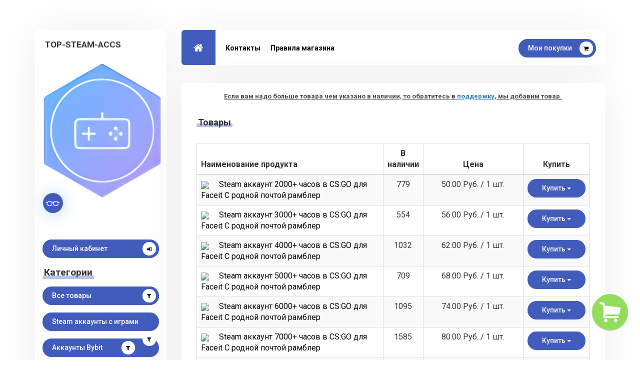

--- FILE ---
content_type: text/html; charset=UTF-8
request_url: https://top-steam-accs.ru/?cat_id=11027
body_size: 7254
content:
<!doctype html>
<html>
<head>
<link rel="stylesheet" href="/source/custom/css/social_v5/font-awesome.min.css"/>
<link rel="stylesheet" href="/source/custom/css/social_v5/bootstrap.css"/>
<link rel="stylesheet" href="/source/css/standart/social/leque-responsive.css"/>
<link rel="stylesheet" href="/source/custom/css/social_v5/reset.css"/>
<link rel="stylesheet" href="/source/custom/css/social_v5/style.css"/>
<link rel="stylesheet" href="/source/custom/css/social_v5/colors/blue.css"/>



<link href="https://fonts.googleapis.com/css?family=Roboto:400,500,700,900" rel="stylesheet">

<!--[if lt IE 9]>
	<script src="http://html5shim.googlecode.com/svn/trunk/html5.js"></script>
<![endif]-->
   <script src="/assets/js/jq.js?1=1"></script>
<script type="text/javascript" src="/assets/js/jquery-ui.js"></script>
<script src="/assets/js/bootstrap.min.js"></script>
<!--<script src="/assets/js/ZeroClipboard.js"></script>-->
<!--<script src="/assets/js/jquery.toastmessage.js"></script>-->
<script src="/assets/js/Clip.js?new=1"></script> 
<script src="/assets/js/app.js?with_cart=5"></script>
<link href="/assets/css/style.css" rel="stylesheet" media="screen">
<link href="/assets/css/jquery.toastmessage.css" rel="stylesheet" media="screen"> 
<script src="/assets/js/loadCart.js?load=9"></script>

<link href="/assets/css/jBox.css" rel="stylesheet" media="screen"> 
<script src="/assets/js/jBox.js"></script>

<!-- engine meta start -->
<meta name="robots" content="index, follow">
<meta http-equiv="content-type" content="text/html; charset=utf-8">
<title>Товары из категории CS2 с часами на родной почте rambler</title>
<link rel="shortcut icon" href="https://i.imgur.com/ub1QJSz.png" type="image/x-icon">
<meta name="title" content="Товары из категории CS2 с часами на родной почте rambler">
<meta name="description" content="Описание для поисковика (изменить можно в Оформление -> настройки шаблона -> SEO)">
<meta name="keywords" content="Ключевые,слова,поиска,интернете,изменить,можно,Оформление,настройки,шаблона">
<meta name="document-state" content="dynamic">
<link rel="manifest" crossorigin="use-credentials" href="/webmanifest">
<meta property="og:title" content="Товары из категории CS2 с часами на родной почте rambler">
<meta property="og:url" content="https://top-steam-accs.ru/?cat_id=11027">
<meta property="og:image" content="https://i.imgur.com/ub1QJSz.png">
<meta property="og:type" content="website">
<meta property="og:site_name" content="Товары из категории CS2 с часами на родной почте rambler">
<meta property="og:description" content="Описание для поисковика (изменить можно в Оформление -> настройки шаблона -> SEO)">
<link rel="canonical" href="https://top-steam-accs.ru/?cat_id=11027">
<meta itemprop="url" content="https://top-steam-accs.ru/?cat_id=11027">
<link itemprop="logo" href="https://i.imgur.com/ub1QJSz.png"/>
<!-- end engine meta -->
<meta property="og:locale" content="ru_RU">
<meta http-equiv="content-language" content="ru-RU"> 
<!-- JavaScripts Start-->
<meta name="lava" content="jpJkA6D0NZOm3HFvexLStXd1oiWUKyGI2QaYfs9BzEhVc4Rn"/>
<!-- JavaScripts End-->

</head>
<body>
 <!-- Preloading -->
<div id="preloader">
    <div class="spinn2er">
 <div class="square-box-loader">
                          <div class="square-box-loader-container">
                            <div class="square-box-loader-corner-top"></div>
                            <div class="square-box-loader-corner-bottom"></div>
                          </div>
                          <div class="square-box-loader-square"></div>
                        </div>
    </div>
</div>  
    
<!-- Wrapper --> 
<div class="wrapper  bottom_120 container createCart">
<div class="row top_60">
        
<!-- Profile Section
================================================== --> 
<div class="col-lg-3 col-md-4">
    <div class="profile">
        <div class="profile-name">
            <span class="name">Top-Steam-Accs</span><br>
            <span class="job"></span>
        </div>
        <figure class="profile-image">
            <img data-qedit="1" src="https://i.imgur.com/ub1QJSz.png" alt="">
        </figure> 
        <ul class="profile-information">
            <li></li>
                                                        </ul>
          
        <div class="col-md-12">
            <a class="site-btn icon" href="/client">Личный кабинет <i class="fa fa-sign-in" aria-hidden="true"></i></a>
        </div>
        

        <div class="col-md-12"><div class="section-title"><span></span><div class="h6header" data-qedit="1">Категории</div></div>
        <a class="site-btn icon" href="/">Все товары <i class="fa fa-filter" aria-hidden="true"></i></a>
                    <a class="site-btn icon" href="/?cat_id=11977">Steam аккаунты с играми <i class="fa fa-filter" aria-hidden="true"></i></a>
                            <a class="site-btn icon" href="/?cat_id=31157">Аккаунты Bybit <i class="fa fa-filter" aria-hidden="true"></i></a>
                            <a class="site-btn icon" href="/?cat_id=31595">CS2 с часами на родной почте firstmail.ltd с КТ <i class="fa fa-filter" aria-hidden="true"></i></a>
                            <a class="site-btn icon" href="/?cat_id=11313">Пустышки Steam <i class="fa fa-filter" aria-hidden="true"></i></a>
                            <a class="site-btn icon" href="/?cat_id=26750">Steam аккаунты без лимита 5$ <i class="fa fa-filter" aria-hidden="true"></i></a>
                            <a class="site-btn icon" href="/?cat_id=12358">Почтовые аккаунты <i class="fa fa-filter" aria-hidden="true"></i></a>
                            <a class="site-btn icon" href="/?cat_id=32811">Аккаунты с часами в нескольких играх <i class="fa fa-filter" aria-hidden="true"></i></a>
                            <a class="site-btn icon" href="/?cat_id=11027">CS2 с часами на родной почте rambler <i class="fa fa-filter" aria-hidden="true"></i></a>
                            <a class="site-btn icon" href="/?cat_id=24207">CS2 с часами на родной почте firstmail.ltd <i class="fa fa-filter" aria-hidden="true"></i></a>
                            <a class="site-btn icon" href="/?cat_id=11271">CS2 с медалями <i class="fa fa-filter" aria-hidden="true"></i></a>
                            <a class="site-btn icon" href="/?cat_id=11028">DOTA2 с часами на родной почте rambler <i class="fa fa-filter" aria-hidden="true"></i></a>
                            <a class="site-btn icon" href="/?cat_id=11031">DOTA2 с часами на родной почте firstmail.ltd <i class="fa fa-filter" aria-hidden="true"></i></a>
                            <a class="site-btn icon" href="/?cat_id=11270">Старые steam аккаунты <i class="fa fa-filter" aria-hidden="true"></i></a>
                            <a class="site-btn icon" href="/?cat_id=11519">Аккаунты с уровнем <i class="fa fa-filter" aria-hidden="true"></i></a>
                            <a class="site-btn icon" href="/?cat_id=11259">Аккаунты с значками <i class="fa fa-filter" aria-hidden="true"></i></a>
                            <a class="site-btn icon" href="/?cat_id=12221">Epic Games аккаунты с играми <i class="fa fa-filter" aria-hidden="true"></i></a>
                            <a class="site-btn icon" href="/?cat_id=17784">Microsoft Store аккаунты <i class="fa fa-filter" aria-hidden="true"></i></a>
                            <a class="site-btn icon" href="/?cat_id=12722">Uplay аккаунты с играми <i class="fa fa-filter" aria-hidden="true"></i></a>
                            <a class="site-btn icon" href="/?cat_id=12723">GOG аккаунты с играми <i class="fa fa-filter" aria-hidden="true"></i></a>
                            <a class="site-btn icon" href="/?cat_id=11157">Apex Legends <i class="fa fa-filter" aria-hidden="true"></i></a>
                            <a class="site-btn icon" href="/?cat_id=24900">NARAKA: BLADEPOINT <i class="fa fa-filter" aria-hidden="true"></i></a>
                            <a class="site-btn icon" href="/?cat_id=13599">Pubg <i class="fa fa-filter" aria-hidden="true"></i></a>
                            <a class="site-btn icon" href="/?cat_id=12837">Crossout <i class="fa fa-filter" aria-hidden="true"></i></a>
                            <a class="site-btn icon" href="/?cat_id=11158">Destiny 2 <i class="fa fa-filter" aria-hidden="true"></i></a>
                            <a class="site-btn icon" href="/?cat_id=11159">Paladins <i class="fa fa-filter" aria-hidden="true"></i></a>
                            <a class="site-btn icon" href="/?cat_id=11160">Path of Exile <i class="fa fa-filter" aria-hidden="true"></i></a>
                            <a class="site-btn icon" href="/?cat_id=11161">Quake Champions <i class="fa fa-filter" aria-hidden="true"></i></a>
                            <a class="site-btn icon" href="/?cat_id=12838">Unturned <i class="fa fa-filter" aria-hidden="true"></i></a>
                            <a class="site-btn icon" href="/?cat_id=11162">War Thunder <i class="fa fa-filter" aria-hidden="true"></i></a>
                            <a class="site-btn icon" href="/?cat_id=11163">Warframe <i class="fa fa-filter" aria-hidden="true"></i></a>
                        </div>

    </div>
</div>

<div  class="col-lg-9 col-md-8 tab-container">
    
<!-- Header
================================================== --> 
<div class="row">
    <header class="col-md-12">
        <nav>
            <div class="row">
                <!-- navigation bar -->
                <div class="col-md-8 col-sm-8 col-xs-4">
                    <ul class="tabs">
                        <li class="tab">
                            <a class="home-btn" href="/"><i class="fa fa-home" aria-hidden="true"></i></a>
                        </li>
                                                <li class="tab"><a href="/page/kontakty">Контакты</a></li>
                                                <li class="tab"><a href="/page/pravila-magazina">Правила магазина</a></li>
                                            </ul>
                </div>
                <div class="col-md-4 col-sm-4 col-xs-8 dynamic">
                    <a href="/myorders" class="pull-right site-btn icon hidden-xs">Мои покупки <i class="fa fa-shopping-cart" aria-hidden="true"></i></a>
                </div>
            </div>
        </nav>
    </header>
        

    <div class="col-md-12">
        <div id="content" class="panel-container">

             <div class="row">

 	  <p style="text-align: center;"><u><strong>Если вам надо больше товара чем указано в наличии, то обратитесь в <a href="https://t.me/Trevor_Top_Steam_Accs">поддержку</a>, мы добавим товар.</strong></u></p>
                    <section class="about-me line col-md-12 padding_30 padbot_45">

                    <div class="section-title"><span></span><h2>Товары</h2></div>
		<table class="table table-bordered table-striped top_30">
				<thead>
					<tr class="th-name">
					<th>Наименование продукта</th>
					<th class="th-count">В наличии</th>
					<th class="th-price">Цена</th>
					<th class="th-price">Купить</th>
					</tr>
				</thead>

				<tbody>

	
		<tr class="goods by_cat_id_11027" title="">
			<td><a id="goods_266601" href="/goods/info/266601-steam-akkaunt-2000-chasov-v-csgo-dlya-faceit-s-rodnoy-pochtoy-rambler"><img class="iconurl" src="https://files.fm/thumb_show.php?i=2t7wfjnhk&view">Steam аккаунт 2000+ часов в CS:GO для Faceit С родной почтой рамблер</a></td>
			<td title="В наличии 779 шт." class="td-count">779</td>
			<td class="td-price">50.00 Руб. / 1 шт.</td>
						<td class="td-btn">
						<div class="btn-group">
		  <button type="button" class="btn site-btn dropdown-toggle" data-toggle="dropdown" aria-haspopup="true" aria-expanded="false">
		    Купить <span class="caret"></span>
		  </button>
		  <ul class="dropdown-menu">
		    <li><a href="#"  data-toggle="modal" data-target="#setpaidway"  onclick="buy('266601')">Купить</a></li>
		    <li><a style="cursor: pointer;" data-buywithcart="yes" data-cart='{&quot;id&quot;:&quot;266601&quot;,&quot;name&quot;:&quot;Steam \u0430\u043a\u043a\u0430\u0443\u043d\u0442 2000+ \u0447\u0430\u0441\u043e\u0432 \u0432 CS:GO \u0434\u043b\u044f Faceit \u0421 \u0440\u043e\u0434\u043d\u043e\u0439 \u043f\u043e\u0447\u0442\u043e\u0439 \u0440\u0430\u043c\u0431\u043b\u0435\u0440&quot;,&quot;name_en&quot;:&quot;&quot;,&quot;min_order&quot;:&quot;1&quot;,&quot;count&quot;:&quot;779&quot;,&quot;price&quot;:&quot;50.00&quot;,&quot;price_pp&quot;:&quot;0.6219&quot;}'>В корзину</a></li>
		  </ul>
		</div>
		 </td>
		 		</tr>

		
		<tr class="goods by_cat_id_11027" title="">
			<td><a id="goods_266602" href="/goods/info/266602-steam-akkaunt-3000-chasov-v-csgo-dlya-faceit-s-rodnoy-pochtoy-rambler"><img class="iconurl" src="https://files.fm/thumb_show.php?i=2t7wfjnhk&view">Steam аккаунт 3000+ часов в CS:GO для Faceit С родной почтой рамблер</a></td>
			<td title="В наличии 554 шт." class="td-count">554</td>
			<td class="td-price">56.00 Руб. / 1 шт.</td>
						<td class="td-btn">
						<div class="btn-group">
		  <button type="button" class="btn site-btn dropdown-toggle" data-toggle="dropdown" aria-haspopup="true" aria-expanded="false">
		    Купить <span class="caret"></span>
		  </button>
		  <ul class="dropdown-menu">
		    <li><a href="#"  data-toggle="modal" data-target="#setpaidway"  onclick="buy('266602')">Купить</a></li>
		    <li><a style="cursor: pointer;" data-buywithcart="yes" data-cart='{&quot;id&quot;:&quot;266602&quot;,&quot;name&quot;:&quot;Steam \u0430\u043a\u043a\u0430\u0443\u043d\u0442 3000+ \u0447\u0430\u0441\u043e\u0432 \u0432 CS:GO \u0434\u043b\u044f Faceit \u0421 \u0440\u043e\u0434\u043d\u043e\u0439 \u043f\u043e\u0447\u0442\u043e\u0439 \u0440\u0430\u043c\u0431\u043b\u0435\u0440&quot;,&quot;name_en&quot;:&quot;&quot;,&quot;min_order&quot;:&quot;1&quot;,&quot;count&quot;:&quot;554&quot;,&quot;price&quot;:&quot;56.00&quot;,&quot;price_pp&quot;:&quot;0.6965&quot;}'>В корзину</a></li>
		  </ul>
		</div>
		 </td>
		 		</tr>

		
		<tr class="goods by_cat_id_11027" title="">
			<td><a id="goods_266604" href="/goods/info/266604-steam-akkaunt-4000-chasov-v-csgo-dlya-faceit-s-rodnoy-pochtoy-rambler"><img class="iconurl" src="https://files.fm/thumb_show.php?i=2t7wfjnhk&view">Steam аккаунт 4000+ часов в CS:GO для Faceit С родной почтой рамблер</a></td>
			<td title="В наличии 1032 шт." class="td-count">1032</td>
			<td class="td-price">62.00 Руб. / 1 шт.</td>
						<td class="td-btn">
						<div class="btn-group">
		  <button type="button" class="btn site-btn dropdown-toggle" data-toggle="dropdown" aria-haspopup="true" aria-expanded="false">
		    Купить <span class="caret"></span>
		  </button>
		  <ul class="dropdown-menu">
		    <li><a href="#"  data-toggle="modal" data-target="#setpaidway"  onclick="buy('266604')">Купить</a></li>
		    <li><a style="cursor: pointer;" data-buywithcart="yes" data-cart='{&quot;id&quot;:&quot;266604&quot;,&quot;name&quot;:&quot;Steam \u0430\u043a\u043a\u0430\u0443\u043d\u0442 4000+ \u0447\u0430\u0441\u043e\u0432 \u0432 CS:GO \u0434\u043b\u044f Faceit \u0421 \u0440\u043e\u0434\u043d\u043e\u0439 \u043f\u043e\u0447\u0442\u043e\u0439 \u0440\u0430\u043c\u0431\u043b\u0435\u0440&quot;,&quot;name_en&quot;:&quot;&quot;,&quot;min_order&quot;:&quot;1&quot;,&quot;count&quot;:&quot;1032&quot;,&quot;price&quot;:&quot;62.00&quot;,&quot;price_pp&quot;:&quot;0.7711&quot;}'>В корзину</a></li>
		  </ul>
		</div>
		 </td>
		 		</tr>

		
		<tr class="goods by_cat_id_11027" title="">
			<td><a id="goods_266605" href="/goods/info/266605-steam-akkaunt-5000-chasov-v-csgo-dlya-faceit-s-rodnoy-pochtoy-rambler"><img class="iconurl" src="https://files.fm/thumb_show.php?i=2t7wfjnhk&view">Steam аккаунт 5000+ часов в CS:GO для Faceit С родной почтой рамблер</a></td>
			<td title="В наличии 709 шт." class="td-count">709</td>
			<td class="td-price">68.00 Руб. / 1 шт.</td>
						<td class="td-btn">
						<div class="btn-group">
		  <button type="button" class="btn site-btn dropdown-toggle" data-toggle="dropdown" aria-haspopup="true" aria-expanded="false">
		    Купить <span class="caret"></span>
		  </button>
		  <ul class="dropdown-menu">
		    <li><a href="#"  data-toggle="modal" data-target="#setpaidway"  onclick="buy('266605')">Купить</a></li>
		    <li><a style="cursor: pointer;" data-buywithcart="yes" data-cart='{&quot;id&quot;:&quot;266605&quot;,&quot;name&quot;:&quot;Steam \u0430\u043a\u043a\u0430\u0443\u043d\u0442 5000+ \u0447\u0430\u0441\u043e\u0432 \u0432 CS:GO \u0434\u043b\u044f Faceit \u0421 \u0440\u043e\u0434\u043d\u043e\u0439 \u043f\u043e\u0447\u0442\u043e\u0439 \u0440\u0430\u043c\u0431\u043b\u0435\u0440&quot;,&quot;name_en&quot;:&quot;&quot;,&quot;min_order&quot;:&quot;1&quot;,&quot;count&quot;:&quot;709&quot;,&quot;price&quot;:&quot;68.00&quot;,&quot;price_pp&quot;:&quot;0.8458&quot;}'>В корзину</a></li>
		  </ul>
		</div>
		 </td>
		 		</tr>

		
		<tr class="goods by_cat_id_11027" title="">
			<td><a id="goods_266606" href="/goods/info/266606-steam-akkaunt-6000-chasov-v-csgo-dlya-faceit-s-rodnoy-pochtoy-rambler"><img class="iconurl" src="https://files.fm/thumb_show.php?i=2t7wfjnhk&view">Steam аккаунт 6000+ часов в CS:GO для Faceit С родной почтой рамблер</a></td>
			<td title="В наличии 1095 шт." class="td-count">1095</td>
			<td class="td-price">74.00 Руб. / 1 шт.</td>
						<td class="td-btn">
						<div class="btn-group">
		  <button type="button" class="btn site-btn dropdown-toggle" data-toggle="dropdown" aria-haspopup="true" aria-expanded="false">
		    Купить <span class="caret"></span>
		  </button>
		  <ul class="dropdown-menu">
		    <li><a href="#"  data-toggle="modal" data-target="#setpaidway"  onclick="buy('266606')">Купить</a></li>
		    <li><a style="cursor: pointer;" data-buywithcart="yes" data-cart='{&quot;id&quot;:&quot;266606&quot;,&quot;name&quot;:&quot;Steam \u0430\u043a\u043a\u0430\u0443\u043d\u0442 6000+ \u0447\u0430\u0441\u043e\u0432 \u0432 CS:GO \u0434\u043b\u044f Faceit \u0421 \u0440\u043e\u0434\u043d\u043e\u0439 \u043f\u043e\u0447\u0442\u043e\u0439 \u0440\u0430\u043c\u0431\u043b\u0435\u0440&quot;,&quot;name_en&quot;:&quot;&quot;,&quot;min_order&quot;:&quot;1&quot;,&quot;count&quot;:&quot;1095&quot;,&quot;price&quot;:&quot;74.00&quot;,&quot;price_pp&quot;:&quot;0.9204&quot;}'>В корзину</a></li>
		  </ul>
		</div>
		 </td>
		 		</tr>

		
		<tr class="goods by_cat_id_11027" title="">
			<td><a id="goods_266607" href="/goods/info/266607-steam-akkaunt-7000-chasov-v-csgo-dlya-faceit-s-rodnoy-pochtoy-rambler"><img class="iconurl" src="https://files.fm/thumb_show.php?i=2t7wfjnhk&view">Steam аккаунт 7000+ часов в CS:GO для Faceit С родной почтой рамблер</a></td>
			<td title="В наличии 1585 шт." class="td-count">1585</td>
			<td class="td-price">80.00 Руб. / 1 шт.</td>
						<td class="td-btn">
						<div class="btn-group">
		  <button type="button" class="btn site-btn dropdown-toggle" data-toggle="dropdown" aria-haspopup="true" aria-expanded="false">
		    Купить <span class="caret"></span>
		  </button>
		  <ul class="dropdown-menu">
		    <li><a href="#"  data-toggle="modal" data-target="#setpaidway"  onclick="buy('266607')">Купить</a></li>
		    <li><a style="cursor: pointer;" data-buywithcart="yes" data-cart='{&quot;id&quot;:&quot;266607&quot;,&quot;name&quot;:&quot;Steam \u0430\u043a\u043a\u0430\u0443\u043d\u0442 7000+ \u0447\u0430\u0441\u043e\u0432 \u0432 CS:GO \u0434\u043b\u044f Faceit \u0421 \u0440\u043e\u0434\u043d\u043e\u0439 \u043f\u043e\u0447\u0442\u043e\u0439 \u0440\u0430\u043c\u0431\u043b\u0435\u0440&quot;,&quot;name_en&quot;:&quot;&quot;,&quot;min_order&quot;:&quot;1&quot;,&quot;count&quot;:&quot;1585&quot;,&quot;price&quot;:&quot;80.00&quot;,&quot;price_pp&quot;:&quot;0.9950&quot;}'>В корзину</a></li>
		  </ul>
		</div>
		 </td>
		 		</tr>

		
		<tr class="goods by_cat_id_11027" title="">
			<td><a id="goods_266603" href="/goods/info/266603-steam-akkaunt-8000-chasov-v-csgo-dlya-faceit-s-rodnoy-pochtoy-rambler"><img class="iconurl" src="https://files.fm/thumb_show.php?i=2t7wfjnhk&view">Steam аккаунт 8000+ часов в CS:GO для Faceit С родной почтой рамблер</a></td>
			<td title="В наличии 1774 шт." class="td-count">1774</td>
			<td class="td-price">86.00 Руб. / 1 шт.</td>
						<td class="td-btn">
						<div class="btn-group">
		  <button type="button" class="btn site-btn dropdown-toggle" data-toggle="dropdown" aria-haspopup="true" aria-expanded="false">
		    Купить <span class="caret"></span>
		  </button>
		  <ul class="dropdown-menu">
		    <li><a href="#"  data-toggle="modal" data-target="#setpaidway"  onclick="buy('266603')">Купить</a></li>
		    <li><a style="cursor: pointer;" data-buywithcart="yes" data-cart='{&quot;id&quot;:&quot;266603&quot;,&quot;name&quot;:&quot;Steam \u0430\u043a\u043a\u0430\u0443\u043d\u0442 8000+ \u0447\u0430\u0441\u043e\u0432 \u0432 CS:GO \u0434\u043b\u044f Faceit \u0421 \u0440\u043e\u0434\u043d\u043e\u0439 \u043f\u043e\u0447\u0442\u043e\u0439 \u0440\u0430\u043c\u0431\u043b\u0435\u0440&quot;,&quot;name_en&quot;:&quot;&quot;,&quot;min_order&quot;:&quot;1&quot;,&quot;count&quot;:&quot;1774&quot;,&quot;price&quot;:&quot;86.00&quot;,&quot;price_pp&quot;:&quot;1.0697&quot;}'>В корзину</a></li>
		  </ul>
		</div>
		 </td>
		 		</tr>

		
		<tr class="goods by_cat_id_11027" title="">
			<td><a id="goods_271312" href="/goods/info/271312-steam-akkaunt-9000-chasov-v-csgo-dlya-faceit-s-rodnoy-pochtoy-rambler"><img class="iconurl" src="https://files.fm/thumb_show.php?i=2t7wfjnhk&view">Steam аккаунт 9000+ часов в CS:GO для Faceit С родной почтой рамблер</a></td>
			<td title="В наличии 1293 шт." class="td-count">1293</td>
			<td class="td-price">92.00 Руб. / 1 шт.</td>
						<td class="td-btn">
						<div class="btn-group">
		  <button type="button" class="btn site-btn dropdown-toggle" data-toggle="dropdown" aria-haspopup="true" aria-expanded="false">
		    Купить <span class="caret"></span>
		  </button>
		  <ul class="dropdown-menu">
		    <li><a href="#"  data-toggle="modal" data-target="#setpaidway"  onclick="buy('271312')">Купить</a></li>
		    <li><a style="cursor: pointer;" data-buywithcart="yes" data-cart='{&quot;id&quot;:&quot;271312&quot;,&quot;name&quot;:&quot;Steam \u0430\u043a\u043a\u0430\u0443\u043d\u0442 9000+ \u0447\u0430\u0441\u043e\u0432 \u0432 CS:GO \u0434\u043b\u044f Faceit \u0421 \u0440\u043e\u0434\u043d\u043e\u0439 \u043f\u043e\u0447\u0442\u043e\u0439 \u0440\u0430\u043c\u0431\u043b\u0435\u0440&quot;,&quot;name_en&quot;:&quot;&quot;,&quot;min_order&quot;:&quot;1&quot;,&quot;count&quot;:&quot;1293&quot;,&quot;price&quot;:&quot;92.00&quot;,&quot;price_pp&quot;:&quot;1.1443&quot;}'>В корзину</a></li>
		  </ul>
		</div>
		 </td>
		 		</tr>

		
		<tr class="goods by_cat_id_11027" title="">
			<td><a id="goods_279088" href="/goods/info/279088-steam-akkaunt-10000-chasov-v-csgo-dlya-faceit-s-rodnoy-pochtoy-rambler"><img class="iconurl" src="https://files.fm/thumb_show.php?i=2t7wfjnhk&view">Steam аккаунт 10000+ часов в CS:GO для Faceit С родной почтой рамблер</a></td>
			<td title="В наличии 661 шт." class="td-count">661</td>
			<td class="td-price">98.00 Руб. / 1 шт.</td>
						<td class="td-btn">
						<div class="btn-group">
		  <button type="button" class="btn site-btn dropdown-toggle" data-toggle="dropdown" aria-haspopup="true" aria-expanded="false">
		    Купить <span class="caret"></span>
		  </button>
		  <ul class="dropdown-menu">
		    <li><a href="#"  data-toggle="modal" data-target="#setpaidway"  onclick="buy('279088')">Купить</a></li>
		    <li><a style="cursor: pointer;" data-buywithcart="yes" data-cart='{&quot;id&quot;:&quot;279088&quot;,&quot;name&quot;:&quot;Steam \u0430\u043a\u043a\u0430\u0443\u043d\u0442 10000+ \u0447\u0430\u0441\u043e\u0432 \u0432 CS:GO \u0434\u043b\u044f Faceit \u0421 \u0440\u043e\u0434\u043d\u043e\u0439 \u043f\u043e\u0447\u0442\u043e\u0439 \u0440\u0430\u043c\u0431\u043b\u0435\u0440&quot;,&quot;name_en&quot;:&quot;&quot;,&quot;min_order&quot;:&quot;1&quot;,&quot;count&quot;:&quot;661&quot;,&quot;price&quot;:&quot;98.00&quot;,&quot;price_pp&quot;:&quot;1.2189&quot;}'>В корзину</a></li>
		  </ul>
		</div>
		 </td>
		 		</tr>

		
		<tr class="goods by_cat_id_11027" title="">
			<td><a id="goods_1967514" href="/goods/info/1967514-steam-akkaunt-15000-chasov-v-csgo-dlya-faceit-s-rodnoy-pochtoy-rambler"><img class="iconurl" src="https://files.fm/thumb_show.php?i=2t7wfjnhk&view">Steam аккаунт 15000+ часов в CS:GO для Faceit С родной почтой рамблер</a></td>
			<td title="В наличии 148 шт." class="td-count">148</td>
			<td class="td-price">128.00 Руб. / 1 шт.</td>
						<td class="td-btn">
						<div class="btn-group">
		  <button type="button" class="btn site-btn dropdown-toggle" data-toggle="dropdown" aria-haspopup="true" aria-expanded="false">
		    Купить <span class="caret"></span>
		  </button>
		  <ul class="dropdown-menu">
		    <li><a href="#"  data-toggle="modal" data-target="#setpaidway"  onclick="buy('1967514')">Купить</a></li>
		    <li><a style="cursor: pointer;" data-buywithcart="yes" data-cart='{&quot;id&quot;:&quot;1967514&quot;,&quot;name&quot;:&quot;Steam \u0430\u043a\u043a\u0430\u0443\u043d\u0442 15000+ \u0447\u0430\u0441\u043e\u0432 \u0432 CS:GO \u0434\u043b\u044f Faceit \u0421 \u0440\u043e\u0434\u043d\u043e\u0439 \u043f\u043e\u0447\u0442\u043e\u0439 \u0440\u0430\u043c\u0431\u043b\u0435\u0440&quot;,&quot;name_en&quot;:&quot;&quot;,&quot;min_order&quot;:&quot;1&quot;,&quot;count&quot;:&quot;148&quot;,&quot;price&quot;:&quot;128.00&quot;,&quot;price_pp&quot;:&quot;1.5920&quot;}'>В корзину</a></li>
		  </ul>
		</div>
		 </td>
		 		</tr>

		
		<tr class="goods by_cat_id_11027" title="">
			<td><a id="goods_3812167" href="/goods/info/3812167-steam-akkaunt-17000-chasov-v-csgo-s-rodnoy-pochtoy-rambler"><img class="iconurl" src="https://files.fm/thumb_show.php?i=2t7wfjnhk&view">Steam аккаунт 17000+ часов в CS:GO с родной почтой рамблер</a></td>
			<td title="В наличии 692 шт." class="td-count">692</td>
			<td class="td-price">140.00 Руб. / 1 шт.</td>
						<td class="td-btn">
						<div class="btn-group">
		  <button type="button" class="btn site-btn dropdown-toggle" data-toggle="dropdown" aria-haspopup="true" aria-expanded="false">
		    Купить <span class="caret"></span>
		  </button>
		  <ul class="dropdown-menu">
		    <li><a href="#"  data-toggle="modal" data-target="#setpaidway"  onclick="buy('3812167')">Купить</a></li>
		    <li><a style="cursor: pointer;" data-buywithcart="yes" data-cart='{&quot;id&quot;:&quot;3812167&quot;,&quot;name&quot;:&quot;Steam \u0430\u043a\u043a\u0430\u0443\u043d\u0442 17000+ \u0447\u0430\u0441\u043e\u0432 \u0432 CS:GO \u0441 \u0440\u043e\u0434\u043d\u043e\u0439 \u043f\u043e\u0447\u0442\u043e\u0439 \u0440\u0430\u043c\u0431\u043b\u0435\u0440&quot;,&quot;name_en&quot;:&quot;&quot;,&quot;min_order&quot;:&quot;1&quot;,&quot;count&quot;:&quot;692&quot;,&quot;price&quot;:&quot;140.00&quot;,&quot;price_pp&quot;:&quot;1.7413&quot;}'>В корзину</a></li>
		  </ul>
		</div>
		 </td>
		 		</tr>

		
		<tr class="goods by_cat_id_11027" title="">
			<td><a id="goods_379377" href="/goods/info/379377-steam-akkaunt-20000-chasov-v-csgo-dlya-faceit-s-rodnoy-pochtoy-rambler"><img class="iconurl" src="https://files.fm/thumb_show.php?i=2t7wfjnhk&view">Steam аккаунт 20000+ часов в CS:GO для Faceit С родной почтой рамблер</a></td>
			<td title="В наличии 178 шт." class="td-count">178</td>
			<td class="td-price">350.00 Руб. / 1 шт.</td>
						<td class="td-btn">
						<div class="btn-group">
		  <button type="button" class="btn site-btn dropdown-toggle" data-toggle="dropdown" aria-haspopup="true" aria-expanded="false">
		    Купить <span class="caret"></span>
		  </button>
		  <ul class="dropdown-menu">
		    <li><a href="#"  data-toggle="modal" data-target="#setpaidway"  onclick="buy('379377')">Купить</a></li>
		    <li><a style="cursor: pointer;" data-buywithcart="yes" data-cart='{&quot;id&quot;:&quot;379377&quot;,&quot;name&quot;:&quot;Steam \u0430\u043a\u043a\u0430\u0443\u043d\u0442 20000+ \u0447\u0430\u0441\u043e\u0432 \u0432 CS:GO \u0434\u043b\u044f Faceit \u0421 \u0440\u043e\u0434\u043d\u043e\u0439 \u043f\u043e\u0447\u0442\u043e\u0439 \u0440\u0430\u043c\u0431\u043b\u0435\u0440&quot;,&quot;name_en&quot;:&quot;&quot;,&quot;min_order&quot;:&quot;1&quot;,&quot;count&quot;:&quot;178&quot;,&quot;price&quot;:&quot;350.00&quot;,&quot;price_pp&quot;:&quot;4.4242&quot;}'>В корзину</a></li>
		  </ul>
		</div>
		 </td>
		 		</tr>

			</tbody>
</table>



  
                </section>

 	 
                </div>


			<script>
			function buy(id){
										getinputforms(id);
					var namegoods = $("#goods_"+id).text();
					// alert(namegoods);
					$('#item-selected').append($(document.createElement("option")).attr("value",id).text(namegoods));
					document.getElementById('item-selected').value=id;
					}

						$(document).ready(function() {
    		$(".dropdown-toggle").dropdown();
				});
					</script>


            

          
        </div><!-- Content - End -->
     </div> <!-- col-md-12 end -->

   

</div><!-- row end -->
<!-- Footer
================================================== --> 
<footer>
    <div class="footer col-md-12 top_30 bottom_30">
        <div class="name col-md-4 hidden-md hidden-sm hidden-xs"></div>
        <div class="copyright col-lg-8 col-md-12">© 2026 Решение для продажи товаров <a href="https://accsmoll.com" target="_blank">accsmoll.com</a> </div>  
    </div>
</footer>
    
</div> <!-- Tab Container - End -->
</div> <!-- Row - End --> 
</div> <!-- Wrapper - End -->   

       
	<link rel="stylesheet" href="/source/css/easym.css">
	<link media="screen" href="/source/css/bestcss.css?new=1" type="text/css" rel="stylesheet" />
	<select  style="display:none" class="form-control input-small" id="fundsSelect" name="funds">
					<option value="28" data-fund="СБП">СБП</option>
							<option value="20" data-fund="Free-kassa">Free-kassa</option>
							<option value="18" data-fund="Monobank&Privat24">Monobank&Privat24</option>
							<option value="26" data-fund="Crypto">Crypto</option>
						
	
		
	</select>			
	<div class="remodal" data-remodal-id="setpaidway" role="dialog" >
		<button data-remodal-action="close" class="remodal-close" aria-label="Close"></button>
		<div>
			<div class="center-block">Выберите способ оплаты</div>
			<table  class="table-leque">
				<tbody class="formcomposer">
					<tr>
						<td>Наименование </td>
						<td style="width:60%;"> <select  disabled="disabled" class="form-leque-control input-leque-sm disabled" id="item-selected" name="item">
							<option  value="" data-id="" data-min_order=""></option>
						</select></td>
					</tr>
					<tr>
						<td>Количество:</td>
						<td><input type="text" placeholder="Количество" class="form-leque-control input-leque-sm" value="" id="end-number" name="count"> </td>
					</tr>
					<tr >
						<td>Ваш E-mail:</td>
						<td>	<input type="text" placeholder="E-mail" class="form-leque-control input-leque-sm" value=""  id="row-box-email" name="email"> </td>
					</tr>
					<tr style="display: none"></tr>
					<tr>
						<td>Купон (если есть):</td>
						<td><input type="text" placeholder="Если у вас есть купон, введите его в это поле" class="form-leque-control input-leque-sm" id="copupon" name="copupon"></td>
					</tr>
										
										
				</tbody>
			</table>		
		</div>
		<br>
			
								<div class="hide_sub">Подписаться на E-mail рассылку этого товара <input type="checkbox" name="email_sub" value="1"></div><br>
								
						<div>Согласен с  <a href="https://top-steam-accs.ru/page/pravila-magazina">правилами/условиями</a> магазина <input type="checkbox" name="rules_accept" value="1"></div><br>
						
			
			<div class="pay_btns" data-status="1"  style="opacity:0.3;pointer-events:none" >
							<button    btps=""   title-fees="Комиссия 5 %"  onclick='setpaidway(28)' class="btn-leque btn-accsmoll-cardlink btn-leque-sm">СБП</button>
								<button    btps=""   title-fees="Комиссия 8 %"  onclick='setpaidway(20)' class="btn-leque btn-leque-fk btn-leque-sm">Free-kassa</button>
								<button    btps=""  title-minprice="Минимальная сумма к оплате: 20"   title-fees="Комиссия 0 %"  onclick='setpaidway(18)' class="btn-leque btn-leque-monobank btn-leque-sm">Monobank&Privat24</button>
								<button    btps=""   title-fees="Комиссия 1 %"  onclick='setpaidway(26)' class="btn-leque btn-leque-zero btn-leque-sm">Crypto</button>
							</div>
		</div>

		
	<div class="remodal modalpay" newpay='1' data-remodal-id="paymodal" role="dialog" >
		<button data-remodal-action="close" class="remodal-close" aria-label="Close"></button>
		
		<div class="center-block">Оплата товара</div>
		<div>
			<div class="paytable">
				
				<div class="payinfo"><div class="leftinfo">Оплата товара:</div>
				<div class="payitem rightinfo">...</div> </div>
				
				<div class="payinfo"><div class="leftinfo">Количество:</div>
				<div class="paycount rightinfo">...</div> </div>
				
				<div class="payinfo"><div class="leftinfo">К оплате:</div>
				<div class="payprice rightinfo">...</div> </div>
				
				<div class="payinfo"><div class="leftinfo">Кошелек для платежа: <span style="opacity:0" class="label-leque label-leque-success copyrcopyfund">Скопировано</span> </div>
				<div id="copyfund" class="payfund copyfund rightinfo" data-clipboarder-target="#copyfund" data-clipboard-target="copyfund">...</div> </div>
				
				<div class="payinfo hide_btc_pay"> <div class="leftinfo">Примечание к платежу: <span style="opacity:0" class="label-leque label-leque-success copyrcopybill">Скопировано</span></div>
				<div id="copybill" class="paybill copybill notranslate rightinfo" data-clipboarder-target="#copybill"  data-clipboard-target="copybill">...</div> </div>
				
				<div class="payinfo"> <div class="leftinfo">Ваша скидка в %:</div>
				<div  class="discount rightinfo">...</div> </div>
				
				
				<div class="panel-leque" style="text-align: center;margin-top: 16px;">
					<div class="txt_info">
						<div class="panel-leque-heading"><span class="label-leque label-leque-danger">Внимание!</span></div>
						<div class="panel-body">Очень важно чтобы вы переводили деньги с этим примечанием, иначе средства не будут зачислены автоматически</div>
						<div id="cash"></div>
					</div>
					
					<div class="btc_text" style="display:none">
						<div class="panel-leque-heading"><span class="label-leque label-leque-danger">Внимание!</span></div>
						<div class="panel-body">Платеж будет засчитан после 3х подтверждений транзакции.</div>
						<div id="cash"></div>
					</div>
					
				</div>
				
				
				
				<button type="button" onclick="" data-loading-text="Проверяем..." class="checkpaybtn btn-leque btn-leque-default btn-leque-lg btn-leque-block">Проверить оплату</button>
				
				
			</div>
			<button type="button" data-toggle='modal' data-target='#checkord' style="    float: left;margin-top: 5px;" class="btn-leque btn-leque-primary btn-leque-xs">Закрыли окно с оплатой?</button>
		</div>
		
	</div>
	
	<div class="remodal"  data-remodal-id="checkord" role="dialog" >
		<button data-remodal-action="close" class="remodal-close" aria-label="Close"></button>
		<div class="center-block topmargin">Проверка платежа</div> 
		<noindex>
			<div class="alert-leque alert-leque-success" role="alert">Введите в поле набор символов из квадратных скобок из примечания с которым производили платеж и нажмите Проверить оплату. Пример : <b>invoice[NWBJsk9e0RMQHNi]</b> вводить нужно NWBJsk9e0RMQHNi</div>
		</noindex>
		<div class="form-leque-group">
			
			<input onkeyup="link()" type="text" id="descript" style="width: 97%;"class="form-leque-control input-leque-sm"  placeholder="Примечание из скобочек">
			<br>
			<button type="submit" id='link' data-loading-text='Проверяем...' class="checkpaybtnr btn-leque btn-leque-lg btn-leque-block btn-leque-primary">Проверить оплату</button>
		</div>
		
	</div>
	
	<style>
		.payinfo{  
		max-width: 470px;
		margin: 0 auto;
		text-align: end;
		}
		.rightinfo{  padding-top: 15px;    }
		.leftinfo{ padding-top: 15px;    float: left; }
	</style>
	<script src="/source/js/easym.js?reload"></script>
	<input type="hidden" id="newpaypage" value="0">
	<script type='text/javascript'>
		function link(){
			var yyyh =  $('#descript').val();
			var js = "chkp('/order\/"+yyyh+"')";
			$("#link").attr("onclick", js);
		}
		
		var setepaidway=0;
		function setpaidway(setepaidway){
			document.getElementById('fundsSelect').value=setepaidway;
			sendData();
			// var inst = $('[data-remodal-id=paymodal]').remodal();
			// inst.open();
		}
		function chkp(url) {
			$('.checkpaybtnr').button('loading');
			$.get(url, function (data) {
				$('.checkpaybtnr').button('reset');
				var res = JSON.parse(data);
				if (res.status == "ok") {
					$('.checkpaybtnr').attr('onclick', 'window.location ="' + res.chkurl + '"');
					$('.checkpaybtnr').text('Скачать');
					} else  {
					alert('Увы , но платеж не найден.')
				}
			});
		}
		
	</script>
	<script src="/source/custom/js/social_v5/main.js"></script>
<style type="text/css">
BODY {background-image: url();
background-attachment: fixed;
background-size: cover;
background-repeat: no-repeat;

}
body{font-family:;
font-size:px;
color:;
text-shadow:;
background-color:white;}
.modal-content {background-color:rgba(255,255,255,1); color:}
#copybill{
cursor: pointer;
}
#copyfund
{
cursor: pointer;
}
span.layer{
cursor: pointer;
border-radius: 3px;
margin-top: 10px;
-moz-border-radius: 7px 7px 0 0;
background-color: ;
padding: 4px;
font-size: 14px;
line-height: 18px;
display: inline-block;
text-align: center;
text-indent: 0;
width: 90px;
}
span.act{
background-color:;
font-weight: bold;
}
DIV.layer{
        width:99%;
        background-color:transparent;
        line-height:20px;
}
DIV.layer P{
        padding:10px 20px;
}
DIV.act{
        display:block
} 
.table-bordered>thead>tr>th, .table-bordered>tbody>tr>th, .table-bordered>tfoot>tr>th, .table-bordered>thead>tr>td, .table-bordered>tbody>tr>td, .table-bordered>tfoot>tr>td{border-color:;}
.table-bordered{
background-color:;
background-image:url();
border-color:;
color:;
font-size:px;
font-family:;
background-size:contain;
background-attachment: fixed;
}
.container .row
{
background-image:url();

}
.paytable{
	width:100%;
	color:;
}

h4.modal-title {
	color:;
}
</style></body>
</html>




--- FILE ---
content_type: text/css
request_url: https://top-steam-accs.ru/source/custom/css/social_v5/colors/blue.css
body_size: 483
content:
	/* --------------------------------- */
/* Css Color Style                   */
/*---------------------------------- */

header nav a.home-btn, .estate figure .imgout .price, .site-btn, .timeline li:first-child i, nav ul li a:after, .owl-theme .owl-controls .owl-page span, .skill-list .progress .percentage, ul.profile-information li:first-child:before{
    background: #425cbb !important;
}

header nav ul li a:hover, .events ul li .datenlocation span, .namenprice .price, .cbp-filter-item-active, .portfolio-content p span, #blog-post .blog-sidebar ul.category-list li a:hover, #blog-post .blog-sidebar .popular-posts ul li a .info{
    color: #425cbb !important;
}

.spinner:before{
    border-top-color: #425cbb;  
}

ul.profile-information li:before{
	border-color: #425cbb; 
}

/* Hover Color*/

.site-btn:hover, header nav a.home-btn:hover, .section-title span{
   background-color: #536cca !important;
}

/* Opacity Color*/

#portfolio .cbp-item .portfolio-image .icon i, #portfolio .cbp-item figure .icon i{
    background: rgb(66, 91, 187);
}

/* for dark colors */

.site-btn, header nav a.home-btn i, ul.profile-information li:first-child:before, #blog .blog-box .date span, #blog .blog-box .date span, .timeline li:first-child i, .cbp-l-loadMore-link.site-btn{
	color:#fff;
}

.timeline li:before, ul.profile-information li:before{
	border-color: #425cbb !important;
}

.tab.active a, #blog-post .post-list ul li a, #blog-post .post-comment ul li .comment-content a{
	color: #425cbb;
}












